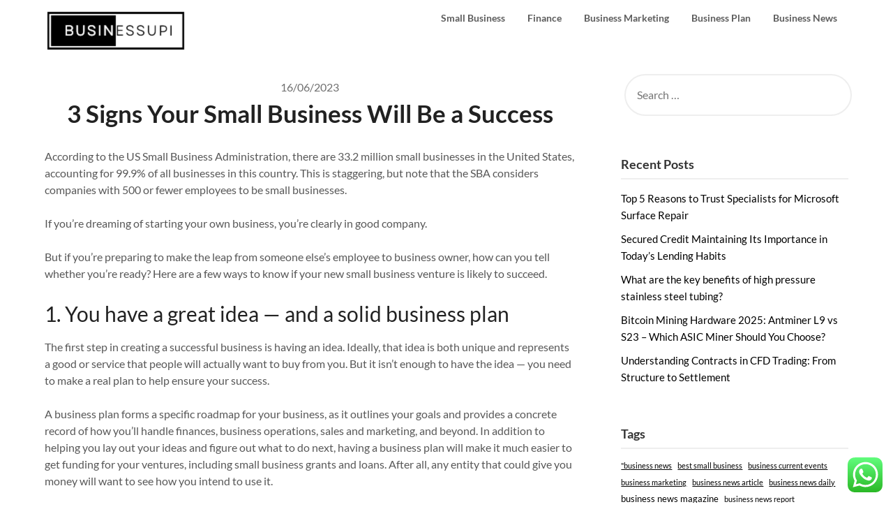

--- FILE ---
content_type: text/html; charset=UTF-8
request_url: https://businessupi.com/3-signs-your-small-business-will-be-a-success.html
body_size: 11656
content:
<!doctype html><html lang="en-US" prefix="og: https://ogp.me/ns#"><head><meta charset="UTF-8"><meta name="viewport" content="width=device-width, initial-scale=1"><link rel="profile" href="https://gmpg.org/xfn/11"><title>3 Signs Your Small Business Will Be a Success - BU</title><meta name="description" content="According to the US Small Business Administration, there are 33.2 million small businesses in the United States, accounting for 99.9% of all businesses in"/><meta name="robots" content="index, follow, max-snippet:-1, max-video-preview:-1, max-image-preview:large"/><link rel="canonical" href="https://businessupi.com/3-signs-your-small-business-will-be-a-success.html" /><meta property="og:locale" content="en_US" /><meta property="og:type" content="article" /><meta property="og:title" content="3 Signs Your Small Business Will Be a Success - BU" /><meta property="og:description" content="According to the US Small Business Administration, there are 33.2 million small businesses in the United States, accounting for 99.9% of all businesses in" /><meta property="og:url" content="https://businessupi.com/3-signs-your-small-business-will-be-a-success.html" /><meta property="og:site_name" content="BU" /><meta property="article:tag" content="small business association" /><meta property="article:tag" content="small business development center" /><meta property="article:tag" content="small business ideas from home" /><meta property="article:tag" content="small business online" /><meta property="article:tag" content="small business saturday" /><meta property="article:section" content="Small Business" /><meta property="og:updated_time" content="2024-07-11T14:57:48+07:00" /><meta property="article:published_time" content="2023-06-16T12:37:11+07:00" /><meta property="article:modified_time" content="2024-07-11T14:57:48+07:00" /><meta name="twitter:card" content="summary_large_image" /><meta name="twitter:title" content="3 Signs Your Small Business Will Be a Success - BU" /><meta name="twitter:description" content="According to the US Small Business Administration, there are 33.2 million small businesses in the United States, accounting for 99.9% of all businesses in" /><meta name="twitter:label1" content="Written by" /><meta name="twitter:data1" content="Ida" /><meta name="twitter:label2" content="Time to read" /><meta name="twitter:data2" content="3 minutes" /> <script type="application/ld+json" class="rank-math-schema-pro">{"@context":"https://schema.org","@graph":[{"@type":["Person","Organization"],"@id":"https://businessupi.com/#person","name":"GH","logo":{"@type":"ImageObject","@id":"https://businessupi.com/#logo","url":"https://businessupi.com/wp-content/uploads/2024/07/cropped-Business-removebg-preview-150x67.png","contentUrl":"https://businessupi.com/wp-content/uploads/2024/07/cropped-Business-removebg-preview-150x67.png","caption":"GH","inLanguage":"en-US"},"image":{"@type":"ImageObject","@id":"https://businessupi.com/#logo","url":"https://businessupi.com/wp-content/uploads/2024/07/cropped-Business-removebg-preview-150x67.png","contentUrl":"https://businessupi.com/wp-content/uploads/2024/07/cropped-Business-removebg-preview-150x67.png","caption":"GH","inLanguage":"en-US"}},{"@type":"WebSite","@id":"https://businessupi.com/#website","url":"https://businessupi.com","name":"GH","publisher":{"@id":"https://businessupi.com/#person"},"inLanguage":"en-US"},{"@type":"BreadcrumbList","@id":"https://businessupi.com/3-signs-your-small-business-will-be-a-success.html#breadcrumb","itemListElement":[{"@type":"ListItem","position":"1","item":{"@id":"https://businessupi.com","name":"Home"}},{"@type":"ListItem","position":"2","item":{"@id":"https://businessupi.com/category/small-business","name":"Small Business"}},{"@type":"ListItem","position":"3","item":{"@id":"https://businessupi.com/3-signs-your-small-business-will-be-a-success.html","name":"3 Signs Your Small Business Will Be a Success"}}]},{"@type":"WebPage","@id":"https://businessupi.com/3-signs-your-small-business-will-be-a-success.html#webpage","url":"https://businessupi.com/3-signs-your-small-business-will-be-a-success.html","name":"3 Signs Your Small Business Will Be a Success - BU","datePublished":"2023-06-16T12:37:11+07:00","dateModified":"2024-07-11T14:57:48+07:00","isPartOf":{"@id":"https://businessupi.com/#website"},"inLanguage":"en-US","breadcrumb":{"@id":"https://businessupi.com/3-signs-your-small-business-will-be-a-success.html#breadcrumb"}},{"@type":"Person","@id":"https://businessupi.com/author/ida","name":"Ida","url":"https://businessupi.com/author/ida","image":{"@type":"ImageObject","@id":"https://secure.gravatar.com/avatar/878a048e06d6d0503f84665fd4e01679193a59026490fe7af11df282fef1c053?s=96&amp;d=mm&amp;r=g","url":"https://secure.gravatar.com/avatar/878a048e06d6d0503f84665fd4e01679193a59026490fe7af11df282fef1c053?s=96&amp;d=mm&amp;r=g","caption":"Ida","inLanguage":"en-US"},"sameAs":["https://businessupi.com/"]},{"@type":"BlogPosting","headline":"3 Signs Your Small Business Will Be a Success - BU","datePublished":"2023-06-16T12:37:11+07:00","dateModified":"2024-07-11T14:57:48+07:00","articleSection":"Small Business","author":{"@id":"https://businessupi.com/author/ida","name":"Ida"},"publisher":{"@id":"https://businessupi.com/#person"},"description":"According to the US Small Business Administration, there are 33.2 million small businesses in the United States, accounting for 99.9% of all businesses in","name":"3 Signs Your Small Business Will Be a Success - BU","@id":"https://businessupi.com/3-signs-your-small-business-will-be-a-success.html#richSnippet","isPartOf":{"@id":"https://businessupi.com/3-signs-your-small-business-will-be-a-success.html#webpage"},"inLanguage":"en-US","mainEntityOfPage":{"@id":"https://businessupi.com/3-signs-your-small-business-will-be-a-success.html#webpage"}}]}</script> <link rel='dns-prefetch' href='//fonts.googleapis.com' /><link rel="alternate" type="application/rss+xml" title="BU &raquo; Feed" href="https://businessupi.com/feed" /><link rel="alternate" title="oEmbed (JSON)" type="application/json+oembed" href="https://businessupi.com/wp-json/oembed/1.0/embed?url=https%3A%2F%2Fbusinessupi.com%2F3-signs-your-small-business-will-be-a-success.html" /><link rel="alternate" title="oEmbed (XML)" type="text/xml+oembed" href="https://businessupi.com/wp-json/oembed/1.0/embed?url=https%3A%2F%2Fbusinessupi.com%2F3-signs-your-small-business-will-be-a-success.html&#038;format=xml" /><link data-optimized="2" rel="stylesheet" href="https://businessupi.com/wp-content/litespeed/css/58f7288e880d98dd54a7d70bb8d3a4d5.css?ver=cab76" /> <script type="text/javascript" src="https://businessupi.com/wp-includes/js/jquery/jquery.min.js?ver=3.7.1" id="jquery-core-js"></script> <link rel="https://api.w.org/" href="https://businessupi.com/wp-json/" /><link rel="alternate" title="JSON" type="application/json" href="https://businessupi.com/wp-json/wp/v2/posts/84208" /><link rel="EditURI" type="application/rsd+xml" title="RSD" href="https://businessupi.com/xmlrpc.php?rsd" /><meta name="generator" content="WordPress 6.9" /><link rel='shortlink' href='https://businessupi.com/?p=84208' /><link rel='dns-prefetch' href='https://i0.wp.com/'><link rel='preconnect' href='https://i0.wp.com/' crossorigin><link rel='dns-prefetch' href='https://i1.wp.com/'><link rel='preconnect' href='https://i1.wp.com/' crossorigin><link rel='dns-prefetch' href='https://i2.wp.com/'><link rel='preconnect' href='https://i2.wp.com/' crossorigin><link rel='dns-prefetch' href='https://i3.wp.com/'><link rel='preconnect' href='https://i3.wp.com/' crossorigin><meta property="og:image" content="https://i0.wp.com/m.foolcdn.com/media/affiliates/original_images/female_business_owner_standing_in_shop_1h0Q8Cp.jpg?width=1200&#038;ssl=1" /><meta name="twitter:card" content="summary_large_image" /><meta name="twitter:title" content="3 Signs Your Small Business Will Be a Success" /><meta name="twitter:description" content="" /><meta name="twitter:image" content="https://i0.wp.com/m.foolcdn.com/media/affiliates/original_images/female_business_owner_standing_in_shop_1h0Q8Cp.jpg?width=1200&#038;ssl=1" /><link rel="icon" href="https://businessupi.com/wp-content/uploads/2024/07/cropped-Business-removebg-preview-150x67.png" sizes="32x32" /><link rel="icon" href="https://businessupi.com/wp-content/uploads/2024/07/cropped-Business-removebg-preview.png" sizes="192x192" /><link rel="apple-touch-icon" href="https://businessupi.com/wp-content/uploads/2024/07/cropped-Business-removebg-preview.png" /><meta name="msapplication-TileImage" content="https://businessupi.com/wp-content/uploads/2024/07/cropped-Business-removebg-preview.png" /> <script type="application/ld+json">{"@context":"https://schema.org","@graph":[{"@type":"ImageObject","@id":"https://i0.wp.com/m.foolcdn.com/media/affiliates/original_images/female_business_owner_standing_in_shop_1h0Q8Cp.jpg?width=1200&ssl=1","url":"https://i0.wp.com/m.foolcdn.com/media/affiliates/original_images/female_business_owner_standing_in_shop_1h0Q8Cp.jpg?width=1200&ssl=1","contentUrl":"https://i0.wp.com/m.foolcdn.com/media/affiliates/original_images/female_business_owner_standing_in_shop_1h0Q8Cp.jpg?width=1200&ssl=1","mainEntityOfPage":"https://businessupi.com/3-signs-your-small-business-will-be-a-success.html"}]}</script> </head><body class="wp-singular post-template-default single single-post postid-84208 single-format-standard wp-custom-logo wp-theme-draftly header-image">
<a class="skip-link screen-reader-text" href="#content">Skip to content</a><div id="page" class="site"><header id="masthead" class="sheader site-header clearfix"><nav id="primary-site-navigation" class="primary-menu main-navigation clearfix"><a href="#" id="pull" class="smenu-hide toggle-mobile-menu menu-toggle" aria-controls="secondary-menu" aria-expanded="false">Menu</a><div class="top-nav-wrapper"><div class="content-wrap"><div class="logo-container"><a href="https://businessupi.com/" class="custom-logo-link" rel="home"><img width="205" height="67" src="https://businessupi.com/wp-content/uploads/2024/07/cropped-Business-removebg-preview.png" class="custom-logo" alt="BU" decoding="async" /></a></div><div class="center-main-menu"><div class="menu-secondary-menu-container"><ul id="primary-menu" class="pmenu"><li id="menu-item-86028" class="menu-item menu-item-type-taxonomy menu-item-object-category current-post-ancestor current-menu-parent current-post-parent menu-item-86028"><a href="https://businessupi.com/category/small-business">Small Business</a></li><li id="menu-item-86029" class="menu-item menu-item-type-taxonomy menu-item-object-category menu-item-86029"><a href="https://businessupi.com/category/finance">Finance</a></li><li id="menu-item-86030" class="menu-item menu-item-type-taxonomy menu-item-object-category menu-item-86030"><a href="https://businessupi.com/category/business-marketing">Business Marketing</a></li><li id="menu-item-86031" class="menu-item menu-item-type-taxonomy menu-item-object-category menu-item-86031"><a href="https://businessupi.com/category/business-plan">Business Plan</a></li><li id="menu-item-86032" class="menu-item menu-item-type-taxonomy menu-item-object-category menu-item-86032"><a href="https://businessupi.com/category/business-news">Business News</a></li></ul></div></div></div></div></nav><div class="super-menu clearfix"><div class="super-menu-inner"><a href="https://businessupi.com/" class="custom-logo-link" rel="home"><img width="205" height="67" src="https://businessupi.com/wp-content/uploads/2024/07/cropped-Business-removebg-preview.png" class="custom-logo" alt="BU" decoding="async" /></a>
<a href="#" id="pull" class="toggle-mobile-menu menu-toggle" aria-controls="secondary-menu" aria-expanded="false"></a>
</a></div></div><div id="mobile-menu-overlay"></div></header><div id="content" class="site-content clearfix"><div class="content-wrap"><div id="primary" class="featured-content content-area"><main id="main" class="site-main"><article id="post-84208" class="posts-entry fbox post-84208 post type-post status-publish format-standard hentry category-small-business tag-small-business-association tag-small-business-development-center tag-small-business-ideas-from-home tag-small-business-online tag-small-business-saturday"><div class="blog-data-wrapper"><div class="post-data-text">
<span class="posted-on"><a href="https://businessupi.com/3-signs-your-small-business-will-be-a-success.html" rel="bookmark"><time class="entry-date published" datetime="2023-06-16T12:37:11+07:00">16/06/2023</time><time class="updated" datetime="2024-07-11T14:57:48+07:00">11/07/2024</time></a></span><span class="byline"> </span></div></div><header class="entry-header"><h1 class="entry-title">3 Signs Your Small Business Will Be a Success</h1></header><div class="entry-content"><div><p data-block-key="1umgv">According to the US Small Business Administration, there are 33.2 million small businesses in the United States, accounting for 99.9% of all businesses in this country.  This is staggering, but note that the SBA considers companies with 500 or fewer employees to be small businesses.</p><p data-block-key="ec4v8">If you&#8217;re dreaming of starting your own business, you&#8217;re clearly in good company.</p><p data-block-key="6s3sk">But if you&#8217;re preparing to make the leap from someone else&#8217;s employee to business owner, how can you tell whether you&#8217;re ready?  Here are a few ways to know if your new small business venture is likely to succeed.</p><h2 data-block-key="2beth" id="1.-you-have-a-great-idea-and-a-solid-business-plan">1. You have a great idea &#8212; and a solid business plan</h2><p data-block-key="907dj">The first step in creating a successful business is having an idea.  Ideally, that idea is both unique and represents a good or service that people will actually want to buy from you.  But it isn&#8217;t enough to have the idea &#8212; you need to make a real plan to help ensure your success.</p><p data-block-key="7v45l">A business plan forms a specific roadmap for your business, as it outlines your goals and provides a concrete record of how you&#8217;ll handle finances, business operations, sales and marketing, and beyond.  In addition to helping you lay out your ideas and figure out what to do next, having a business plan will make it much easier to get funding for your ventures, including small business grants and loans.  After all, any entity that could give you money will want to see how you intend to use it.</p><h2 data-block-key="m6wkf" id="2.-you're-financially-ready">2. You&#8217;re financially ready</h2><p data-block-key="62p52">If you&#8217;re going to be leaving a more traditional employment situation to pursue your dreams of business ownership, it is absolutely essential that you&#8217;re in the right shape financially first.  The traditional recommendation for an emergency fund is three to six months&#8217; worth of bills, but if you&#8217;re starting a business, you should give yourself as much runway as possible.</p><p data-block-key="9bucf">Aim to save as much as a full year&#8217;s worth of bills in a savings account before launching your venture.  Yes, this is a lot of money, but if you&#8217;re working on a passion project and are concerned about how long it&#8217;ll take to become profitable, the last thing you need is worrying about how to pay your regular expenses &#8211; &#8211; or going into debt to do so.</p><p data-block-key="dhgbs">You may want to try to get your business off the ground while still working your day job, if you can.  This might be a challenge, because running your own business is definitely more of a time commitment than your standard 40-hour workweek.</p><h2 data-block-key="hwt2c" id="3.-you're-prepared-to-keep-excellent-financial-records">3. You&#8217;re prepared to keep excellent financial records</h2><p data-block-key="532b4">It&#8217;s absolutely essential that you keep track of all of your business&#8217;s income and expenditures right from the start.  As a business owner, your taxes will be different from what they were when you worked for someone else.  In those days, your employer takes taxes out of your earnings before issuing you paychecks.  But with your own business, you&#8217;ll be responsible for paying quarterly estimated taxes, and if you miss those deadlines, you could be penalized.  You&#8217;ll also be able to write off business expenses, reducing your tax liability.</p><p data-block-key="ep8fk">To help you deal with money matters and taxes, it&#8217;s a good idea to make an accountant your first hire for your new business.  They can help you decide how to structure the business, which accounting software will work best for your situation, and other bits of financial groundwork.  And remember that even though your new business may take over your life (at least for a little while), it&#8217;s crucial to keep your personal finances separate from it.  Thankfully, there are plenty of great business checking accounts available to help you do just that.</p><p data-block-key="6pe4d">Starting a new business is both scary and exciting.  Use the above metrics to decide if you&#8217;re ready and if your business is likely to succeed &#8212; or if you need to go back to the drawing board.</p></div><div data-pitch-placement="ascent_pitch"><h2 data-block-key="hlriy" id="alert:-highest-cash-back-card-we've-seen-now-has-0percent-intro-apr-until-2024">Alert: the highest cash back card we&#8217;ve seen now has 0% intro APR until 2024</h2><p data-block-key="91vrp">If you&#8217;re using the wrong credit or debit card, it could be costing you serious money.  Our experts love this top pick, which features a 0% intro APR until 2024, an insane cash back rate of up to 5%, and all somehow for no annual fee.</p><p data-block-key="ckvau">In fact, this card is so good that our experts even use it personally.  Click here to read our full review for free and apply in just 2 minutes.</p><p data-block-key="9ls4j"><b>Read our free review</b></p></div></div></article></main></div><aside id="secondary" class="featured-sidebar widget-area"><section id="search-2" class="fbox swidgets-wrap widget widget_search"><form role="search" method="get" class="search-form" action="https://businessupi.com/">
<label>
<span class="screen-reader-text">Search for:</span>
<input type="search" class="search-field" placeholder="Search &hellip;" value="" name="s" />
</label>
<input type="submit" class="search-submit" value="Search" /></form></section><section id="recent-posts-2" class="fbox swidgets-wrap widget widget_recent_entries"><div class="sidebar-headline-wrapper"><h4 class="widget-title">Recent Posts</h4></div><ul><li>
<a href="https://businessupi.com/top-5-reasons-to-trust-specialists-for-microsoft-surface-repair.html">Top 5 Reasons to Trust Specialists for Microsoft Surface Repair</a></li><li>
<a href="https://businessupi.com/secured-credit-maintaining-its-importance-in-todays-lending-habits.html">Secured Credit Maintaining Its Importance in Today’s Lending Habits</a></li><li>
<a href="https://businessupi.com/what-are-the-key-benefits-of-high-pressure-stainless-steel-tubing.html">What are the key benefits of high pressure stainless steel tubing?</a></li><li>
<a href="https://businessupi.com/bitcoin-mining-hardware-2025-antminer-l9-vs-s23-which-asic-miner-should-you-choose.html">Bitcoin Mining Hardware 2025: Antminer L9 vs S23 – Which ASIC Miner Should You Choose?</a></li><li>
<a href="https://businessupi.com/understanding-contracts-in-cfd-trading-from-structure-to-settlement.html">Understanding Contracts in CFD Trading: From Structure to Settlement</a></li></ul></section><section id="block-4" class="fbox swidgets-wrap widget widget_block"><div class="sidebar-headline-wrapper"><h4 class="widget-title">Tags</h4></div><div class="wp-widget-group__inner-blocks"><div class="wp-block-group"><div class="wp-block-group__inner-container is-layout-constrained wp-block-group-is-layout-constrained"><p class="wp-block-tag-cloud"><a href="https://businessupi.com/tag/business-news" class="tag-cloud-link tag-link-226 tag-link-position-1" style="font-size: 8.2058823529412pt;" aria-label="&quot;business news (57 items)">&quot;business news</a>
<a href="https://businessupi.com/tag/best-small-business" class="tag-cloud-link tag-link-162 tag-link-position-2" style="font-size: 8.4117647058824pt;" aria-label="best small business (58 items)">best small business</a>
<a href="https://businessupi.com/tag/business-current-events" class="tag-cloud-link tag-link-80 tag-link-position-3" style="font-size: 8.2058823529412pt;" aria-label="business current events (56 items)">business current events</a>
<a href="https://businessupi.com/tag/business-marketing" class="tag-cloud-link tag-link-110 tag-link-position-4" style="font-size: 8.2058823529412pt;" aria-label="business marketing (56 items)">business marketing</a>
<a href="https://businessupi.com/tag/business-news-article" class="tag-cloud-link tag-link-215 tag-link-position-5" style="font-size: 8pt;" aria-label="business news article (55 items)">business news article</a>
<a href="https://businessupi.com/tag/business-news-daily" class="tag-cloud-link tag-link-74 tag-link-position-6" style="font-size: 8.4117647058824pt;" aria-label="business news daily (58 items)">business news daily</a>
<a href="https://businessupi.com/tag/business-news-magazine" class="tag-cloud-link tag-link-238 tag-link-position-7" style="font-size: 9.6470588235294pt;" aria-label="business news magazine (67 items)">business news magazine</a>
<a href="https://businessupi.com/tag/business-news-report" class="tag-cloud-link tag-link-70 tag-link-position-8" style="font-size: 8.2058823529412pt;" aria-label="business news report (57 items)">business news report</a>
<a href="https://businessupi.com/tag/business-news-stories" class="tag-cloud-link tag-link-75 tag-link-position-9" style="font-size: 8.4117647058824pt;" aria-label="business news stories (58 items)">business news stories</a>
<a href="https://businessupi.com/tag/business-news-today" class="tag-cloud-link tag-link-76 tag-link-position-10" style="font-size: 10.264705882353pt;" aria-label="business news today (72 items)">business news today</a>
<a href="https://businessupi.com/tag/business-news-today-usa" class="tag-cloud-link tag-link-71 tag-link-position-11" style="font-size: 8.4117647058824pt;" aria-label="business news today usa (58 items)">business news today usa</a>
<a href="https://businessupi.com/tag/business-news-usa" class="tag-cloud-link tag-link-234 tag-link-position-12" style="font-size: 9.6470588235294pt;" aria-label="business news usa (66 items)">business news usa</a>
<a href="https://businessupi.com/tag/business-plan-template-free" class="tag-cloud-link tag-link-129 tag-link-position-13" style="font-size: 8pt;" aria-label="business plan template free (55 items)">business plan template free</a>
<a href="https://businessupi.com/tag/business-today-usa" class="tag-cloud-link tag-link-247 tag-link-position-14" style="font-size: 9.4411764705882pt;" aria-label="business today usa (65 items)">business today usa</a>
<a href="https://businessupi.com/tag/corporate-finance" class="tag-cloud-link tag-link-121 tag-link-position-15" style="font-size: 8.4117647058824pt;" aria-label="corporate finance (58 items)">corporate finance</a>
<a href="https://businessupi.com/tag/examples-of-small-businesses" class="tag-cloud-link tag-link-202 tag-link-position-16" style="font-size: 8.6176470588235pt;" aria-label="examples of small businesses (59 items)">examples of small businesses</a>
<a href="https://businessupi.com/tag/finance-2" class="tag-cloud-link tag-link-187 tag-link-position-17" style="font-size: 9.8529411764706pt;" aria-label="finance (68 items)">finance</a>
<a href="https://businessupi.com/tag/finance-car" class="tag-cloud-link tag-link-160 tag-link-position-18" style="font-size: 8pt;" aria-label="finance car (55 items)">finance car</a>
<a href="https://businessupi.com/tag/finance-department" class="tag-cloud-link tag-link-130 tag-link-position-19" style="font-size: 8.6176470588235pt;" aria-label="finance department (59 items)">finance department</a>
<a href="https://businessupi.com/tag/finance-yahoo" class="tag-cloud-link tag-link-150 tag-link-position-20" style="font-size: 9.2352941176471pt;" aria-label="finance yahoo (64 items)">finance yahoo</a>
<a href="https://businessupi.com/tag/financial" class="tag-cloud-link tag-link-178 tag-link-position-21" style="font-size: 8.6176470588235pt;" aria-label="financial (59 items)">financial</a>
<a href="https://businessupi.com/tag/introduction-to-finance" class="tag-cloud-link tag-link-168 tag-link-position-22" style="font-size: 8pt;" aria-label="introduction to finance (55 items)">introduction to finance</a>
<a href="https://businessupi.com/tag/sky-business-news" class="tag-cloud-link tag-link-228 tag-link-position-23" style="font-size: 9.2352941176471pt;" aria-label="sky business news (64 items)">sky business news</a>
<a href="https://businessupi.com/tag/smallbusiness" class="tag-cloud-link tag-link-184 tag-link-position-24" style="font-size: 8pt;" aria-label="smallbusiness (55 items)">smallbusiness</a>
<a href="https://businessupi.com/tag/small-business-accounting-software" class="tag-cloud-link tag-link-173 tag-link-position-25" style="font-size: 8.4117647058824pt;" aria-label="small business accounting software (58 items)">small business accounting software</a>
<a href="https://businessupi.com/tag/small-business-blogs-australia" class="tag-cloud-link tag-link-83 tag-link-position-26" style="font-size: 8.2058823529412pt;" aria-label="small business blogs australia (56 items)">small business blogs australia</a>
<a href="https://businessupi.com/tag/small-business-credit-cards" class="tag-cloud-link tag-link-174 tag-link-position-27" style="font-size: 9.0294117647059pt;" aria-label="small business credit cards (62 items)">small business credit cards</a>
<a href="https://businessupi.com/tag/small-businesses" class="tag-cloud-link tag-link-210 tag-link-position-28" style="font-size: 9.0294117647059pt;" aria-label="small businesses (62 items)">small businesses</a>
<a href="https://businessupi.com/tag/small-business-examples" class="tag-cloud-link tag-link-165 tag-link-position-29" style="font-size: 8.4117647058824pt;" aria-label="small business examples (58 items)">small business examples</a>
<a href="https://businessupi.com/tag/small-business-for-sale" class="tag-cloud-link tag-link-224 tag-link-position-30" style="font-size: 8.4117647058824pt;" aria-label="small business for sale (58 items)">small business for sale</a>
<a href="https://businessupi.com/tag/small-business-grants" class="tag-cloud-link tag-link-152 tag-link-position-31" style="font-size: 8.2058823529412pt;" aria-label="small business grants (56 items)">small business grants</a>
<a href="https://businessupi.com/tag/small-business-grants-california" class="tag-cloud-link tag-link-153 tag-link-position-32" style="font-size: 9.4411764705882pt;" aria-label="small business grants california (65 items)">small business grants california</a>
<a href="https://businessupi.com/tag/small-business-grants-for-women" class="tag-cloud-link tag-link-154 tag-link-position-33" style="font-size: 8.6176470588235pt;" aria-label="small business grants for women (59 items)">small business grants for women</a>
<a href="https://businessupi.com/tag/small-business-information" class="tag-cloud-link tag-link-176 tag-link-position-34" style="font-size: 8.8235294117647pt;" aria-label="small business information (61 items)">small business information</a>
<a href="https://businessupi.com/tag/small-business-insurance" class="tag-cloud-link tag-link-233 tag-link-position-35" style="font-size: 8.2058823529412pt;" aria-label="small business insurance (56 items)">small business insurance</a>
<a href="https://businessupi.com/tag/small-business-magazines-australia" class="tag-cloud-link tag-link-92 tag-link-position-36" style="font-size: 8.6176470588235pt;" aria-label="small business magazines australia (59 items)">small business magazines australia</a>
<a href="https://businessupi.com/tag/small-business-news" class="tag-cloud-link tag-link-261 tag-link-position-37" style="font-size: 8.6176470588235pt;" aria-label="small business news (59 items)">small business news</a>
<a href="https://businessupi.com/tag/small-business-online" class="tag-cloud-link tag-link-175 tag-link-position-38" style="font-size: 8.6176470588235pt;" aria-label="small business online (59 items)">small business online</a>
<a href="https://businessupi.com/tag/small-business-owners-australia" class="tag-cloud-link tag-link-84 tag-link-position-39" style="font-size: 9.0294117647059pt;" aria-label="small business owners australia (62 items)">small business owners australia</a>
<a href="https://businessupi.com/tag/stock-market-project-example" class="tag-cloud-link tag-link-222 tag-link-position-40" style="font-size: 8.2058823529412pt;" aria-label="stock market project example (56 items)">stock market project example</a>
<a href="https://businessupi.com/tag/top-10-small-business-ideas" class="tag-cloud-link tag-link-203 tag-link-position-41" style="font-size: 9.0294117647059pt;" aria-label="top 10 small business ideas (62 items)">top 10 small business ideas</a>
<a href="https://businessupi.com/tag/visual-art-terms" class="tag-cloud-link tag-link-100 tag-link-position-42" style="font-size: 22pt;" aria-label="visual art terms (269 items)">visual art terms</a>
<a href="https://businessupi.com/tag/what-are-the-different-jobs-in-finance" class="tag-cloud-link tag-link-161 tag-link-position-43" style="font-size: 8.6176470588235pt;" aria-label="what are the different jobs in finance? (59 items)">what are the different jobs in finance?</a>
<a href="https://businessupi.com/tag/what-is-small-business" class="tag-cloud-link tag-link-193 tag-link-position-44" style="font-size: 9.2352941176471pt;" aria-label="what is small business (63 items)">what is small business</a>
<a href="https://businessupi.com/tag/yahoo-finance" class="tag-cloud-link tag-link-125 tag-link-position-45" style="font-size: 8pt;" aria-label="yahoo finance (55 items)">yahoo finance</a></p></div></div></div></section><section id="nav_menu-2" class="fbox swidgets-wrap widget widget_nav_menu"><div class="sidebar-headline-wrapper"><h4 class="widget-title">About Us</h4></div><div class="menu-about-us-container"><ul id="menu-about-us" class="menu"><li id="menu-item-10094" class="menu-item menu-item-type-post_type menu-item-object-page menu-item-10094"><a href="https://businessupi.com/sitemap">Sitemap</a></li><li id="menu-item-10095" class="menu-item menu-item-type-post_type menu-item-object-page menu-item-10095"><a href="https://businessupi.com/disclosure-policy">Disclosure Policy</a></li><li id="menu-item-10096" class="menu-item menu-item-type-post_type menu-item-object-page menu-item-10096"><a href="https://businessupi.com/contact-us">Contact Us</a></li></ul></div></section><section id="magenet_widget-2" class="fbox swidgets-wrap widget widget_magenet_widget"><aside class="widget magenet_widget_box"><div class="mads-block"></div></aside></section><section id="execphp-3" class="fbox swidgets-wrap widget widget_execphp"><div class="execphpwidget"></div></section><section id="execphp-5" class="fbox swidgets-wrap widget widget_execphp"><div class="execphpwidget"></div></section></aside></div></div><footer id="colophon" class="site-footer clearfix"><div class="content-wrap"></div><div class="site-info">&copy;2026 BU
<span class="footer-info-right">
| Powered by WordPress and <a href="https://superbthemes.com/" rel="nofollow noopener"> Superb Themes!</a>
</span></div></div></footer></div><div id="smobile-menu" class="mobile-only"></div><div id="mobile-menu-overlay"></div> <script type="speculationrules">{"prefetch":[{"source":"document","where":{"and":[{"href_matches":"/*"},{"not":{"href_matches":["/wp-*.php","/wp-admin/*","/wp-content/uploads/*","/wp-content/*","/wp-content/plugins/*","/wp-content/themes/draftly/*","/*\\?(.+)"]}},{"not":{"selector_matches":"a[rel~=\"nofollow\"]"}},{"not":{"selector_matches":".no-prefetch, .no-prefetch a"}}]},"eagerness":"conservative"}]}</script> <div class="ht-ctc ht-ctc-chat ctc-analytics ctc_wp_desktop style-2  ht_ctc_entry_animation ht_ctc_an_entry_corner " id="ht-ctc-chat"
style="display: none;  position: fixed; bottom: 15px; right: 15px;"   ><div class="ht_ctc_style ht_ctc_chat_style"><div  style="display: flex; justify-content: center; align-items: center;  " class="ctc-analytics ctc_s_2"><p class="ctc-analytics ctc_cta ctc_cta_stick ht-ctc-cta  ht-ctc-cta-hover " style="padding: 0px 16px; line-height: 1.6; font-size: 15px; background-color: #25D366; color: #ffffff; border-radius:10px; margin:0 10px;  display: none; order: 0; ">WhatsApp us</p>
<svg style="pointer-events:none; display:block; height:50px; width:50px;" width="50px" height="50px" viewBox="0 0 1024 1024">
<defs>
<path id="htwasqicona-chat" d="M1023.941 765.153c0 5.606-.171 17.766-.508 27.159-.824 22.982-2.646 52.639-5.401 66.151-4.141 20.306-10.392 39.472-18.542 55.425-9.643 18.871-21.943 35.775-36.559 50.364-14.584 14.56-31.472 26.812-50.315 36.416-16.036 8.172-35.322 14.426-55.744 18.549-13.378 2.701-42.812 4.488-65.648 5.3-9.402.336-21.564.505-27.15.505l-504.226-.081c-5.607 0-17.765-.172-27.158-.509-22.983-.824-52.639-2.646-66.152-5.4-20.306-4.142-39.473-10.392-55.425-18.542-18.872-9.644-35.775-21.944-50.364-36.56-14.56-14.584-26.812-31.471-36.415-50.314-8.174-16.037-14.428-35.323-18.551-55.744-2.7-13.378-4.487-42.812-5.3-65.649-.334-9.401-.503-21.563-.503-27.148l.08-504.228c0-5.607.171-17.766.508-27.159.825-22.983 2.646-52.639 5.401-66.151 4.141-20.306 10.391-39.473 18.542-55.426C34.154 93.24 46.455 76.336 61.07 61.747c14.584-14.559 31.472-26.812 50.315-36.416 16.037-8.172 35.324-14.426 55.745-18.549 13.377-2.701 42.812-4.488 65.648-5.3 9.402-.335 21.565-.504 27.149-.504l504.227.081c5.608 0 17.766.171 27.159.508 22.983.825 52.638 2.646 66.152 5.401 20.305 4.141 39.472 10.391 55.425 18.542 18.871 9.643 35.774 21.944 50.363 36.559 14.559 14.584 26.812 31.471 36.415 50.315 8.174 16.037 14.428 35.323 18.551 55.744 2.7 13.378 4.486 42.812 5.3 65.649.335 9.402.504 21.564.504 27.15l-.082 504.226z"/>
</defs>
<linearGradient id="htwasqiconb-chat" gradientUnits="userSpaceOnUse" x1="512.001" y1=".978" x2="512.001" y2="1025.023">
<stop offset="0" stop-color="#61fd7d"/>
<stop offset="1" stop-color="#2bb826"/>
</linearGradient>
<use xlink:href="#htwasqicona-chat" overflow="visible" style="fill: url(#htwasqiconb-chat)" fill="url(#htwasqiconb-chat)"/>
<g>
<path style="fill: #FFFFFF;" fill="#FFF" d="M783.302 243.246c-69.329-69.387-161.529-107.619-259.763-107.658-202.402 0-367.133 164.668-367.214 367.072-.026 64.699 16.883 127.854 49.017 183.522l-52.096 190.229 194.665-51.047c53.636 29.244 114.022 44.656 175.482 44.682h.151c202.382 0 367.128-164.688 367.21-367.094.039-98.087-38.121-190.319-107.452-259.706zM523.544 808.047h-.125c-54.767-.021-108.483-14.729-155.344-42.529l-11.146-6.612-115.517 30.293 30.834-112.592-7.259-11.544c-30.552-48.579-46.688-104.729-46.664-162.379.066-168.229 136.985-305.096 305.339-305.096 81.521.031 158.154 31.811 215.779 89.482s89.342 134.332 89.312 215.859c-.066 168.243-136.984 305.118-305.209 305.118zm167.415-228.515c-9.177-4.591-54.286-26.782-62.697-29.843-8.41-3.062-14.526-4.592-20.645 4.592-6.115 9.182-23.699 29.843-29.053 35.964-5.352 6.122-10.704 6.888-19.879 2.296-9.176-4.591-38.74-14.277-73.786-45.526-27.275-24.319-45.691-54.359-51.043-63.543-5.352-9.183-.569-14.146 4.024-18.72 4.127-4.109 9.175-10.713 13.763-16.069 4.587-5.355 6.117-9.183 9.175-15.304 3.059-6.122 1.529-11.479-.765-16.07-2.293-4.591-20.644-49.739-28.29-68.104-7.447-17.886-15.013-15.466-20.645-15.747-5.346-.266-11.469-.322-17.585-.322s-16.057 2.295-24.467 11.478-32.113 31.374-32.113 76.521c0 45.147 32.877 88.764 37.465 94.885 4.588 6.122 64.699 98.771 156.741 138.502 21.892 9.45 38.982 15.094 52.308 19.322 21.98 6.979 41.982 5.995 57.793 3.634 17.628-2.633 54.284-22.189 61.932-43.615 7.646-21.427 7.646-39.791 5.352-43.617-2.294-3.826-8.41-6.122-17.585-10.714z"/>
</g>
</svg></div></div></div>
<span class="ht_ctc_chat_data" data-settings="{&quot;number&quot;:&quot;6289634888810&quot;,&quot;pre_filled&quot;:&quot;&quot;,&quot;dis_m&quot;:&quot;show&quot;,&quot;dis_d&quot;:&quot;show&quot;,&quot;css&quot;:&quot;cursor: pointer; z-index: 99999999;&quot;,&quot;pos_d&quot;:&quot;position: fixed; bottom: 15px; right: 15px;&quot;,&quot;pos_m&quot;:&quot;position: fixed; bottom: 15px; right: 15px;&quot;,&quot;side_d&quot;:&quot;right&quot;,&quot;side_m&quot;:&quot;right&quot;,&quot;schedule&quot;:&quot;no&quot;,&quot;se&quot;:150,&quot;ani&quot;:&quot;no-animation&quot;,&quot;url_target_d&quot;:&quot;_blank&quot;,&quot;ga&quot;:&quot;yes&quot;,&quot;gtm&quot;:&quot;1&quot;,&quot;fb&quot;:&quot;yes&quot;,&quot;webhook_format&quot;:&quot;json&quot;,&quot;g_init&quot;:&quot;default&quot;,&quot;g_an_event_name&quot;:&quot;click to chat&quot;,&quot;gtm_event_name&quot;:&quot;Click to Chat&quot;,&quot;pixel_event_name&quot;:&quot;Click to Chat by HoliThemes&quot;}" data-rest="83e25d64a6"></span> <script type="text/javascript" id="ht_ctc_app_js-js-extra">/*  */
var ht_ctc_chat_var = {"number":"6289634888810","pre_filled":"","dis_m":"show","dis_d":"show","css":"cursor: pointer; z-index: 99999999;","pos_d":"position: fixed; bottom: 15px; right: 15px;","pos_m":"position: fixed; bottom: 15px; right: 15px;","side_d":"right","side_m":"right","schedule":"no","se":"150","ani":"no-animation","url_target_d":"_blank","ga":"yes","gtm":"1","fb":"yes","webhook_format":"json","g_init":"default","g_an_event_name":"click to chat","gtm_event_name":"Click to Chat","pixel_event_name":"Click to Chat by HoliThemes"};
var ht_ctc_variables = {"g_an_event_name":"click to chat","gtm_event_name":"Click to Chat","pixel_event_type":"trackCustom","pixel_event_name":"Click to Chat by HoliThemes","g_an_params":["g_an_param_1","g_an_param_2","g_an_param_3"],"g_an_param_1":{"key":"number","value":"{number}"},"g_an_param_2":{"key":"title","value":"{title}"},"g_an_param_3":{"key":"url","value":"{url}"},"pixel_params":["pixel_param_1","pixel_param_2","pixel_param_3","pixel_param_4"],"pixel_param_1":{"key":"Category","value":"Click to Chat for WhatsApp"},"pixel_param_2":{"key":"ID","value":"{number}"},"pixel_param_3":{"key":"Title","value":"{title}"},"pixel_param_4":{"key":"URL","value":"{url}"},"gtm_params":["gtm_param_1","gtm_param_2","gtm_param_3","gtm_param_4","gtm_param_5"],"gtm_param_1":{"key":"type","value":"chat"},"gtm_param_2":{"key":"number","value":"{number}"},"gtm_param_3":{"key":"title","value":"{title}"},"gtm_param_4":{"key":"url","value":"{url}"},"gtm_param_5":{"key":"ref","value":"dataLayer push"}};
//# sourceURL=ht_ctc_app_js-js-extra
/*  */</script> <script id="wp-emoji-settings" type="application/json">{"baseUrl":"https://s.w.org/images/core/emoji/17.0.2/72x72/","ext":".png","svgUrl":"https://s.w.org/images/core/emoji/17.0.2/svg/","svgExt":".svg","source":{"concatemoji":"https://businessupi.com/wp-includes/js/wp-emoji-release.min.js?ver=6.9"}}</script> <script type="module">/*  */
/*! This file is auto-generated */
const a=JSON.parse(document.getElementById("wp-emoji-settings").textContent),o=(window._wpemojiSettings=a,"wpEmojiSettingsSupports"),s=["flag","emoji"];function i(e){try{var t={supportTests:e,timestamp:(new Date).valueOf()};sessionStorage.setItem(o,JSON.stringify(t))}catch(e){}}function c(e,t,n){e.clearRect(0,0,e.canvas.width,e.canvas.height),e.fillText(t,0,0);t=new Uint32Array(e.getImageData(0,0,e.canvas.width,e.canvas.height).data);e.clearRect(0,0,e.canvas.width,e.canvas.height),e.fillText(n,0,0);const a=new Uint32Array(e.getImageData(0,0,e.canvas.width,e.canvas.height).data);return t.every((e,t)=>e===a[t])}function p(e,t){e.clearRect(0,0,e.canvas.width,e.canvas.height),e.fillText(t,0,0);var n=e.getImageData(16,16,1,1);for(let e=0;e<n.data.length;e++)if(0!==n.data[e])return!1;return!0}function u(e,t,n,a){switch(t){case"flag":return n(e,"\ud83c\udff3\ufe0f\u200d\u26a7\ufe0f","\ud83c\udff3\ufe0f\u200b\u26a7\ufe0f")?!1:!n(e,"\ud83c\udde8\ud83c\uddf6","\ud83c\udde8\u200b\ud83c\uddf6")&&!n(e,"\ud83c\udff4\udb40\udc67\udb40\udc62\udb40\udc65\udb40\udc6e\udb40\udc67\udb40\udc7f","\ud83c\udff4\u200b\udb40\udc67\u200b\udb40\udc62\u200b\udb40\udc65\u200b\udb40\udc6e\u200b\udb40\udc67\u200b\udb40\udc7f");case"emoji":return!a(e,"\ud83e\u1fac8")}return!1}function f(e,t,n,a){let r;const o=(r="undefined"!=typeof WorkerGlobalScope&&self instanceof WorkerGlobalScope?new OffscreenCanvas(300,150):document.createElement("canvas")).getContext("2d",{willReadFrequently:!0}),s=(o.textBaseline="top",o.font="600 32px Arial",{});return e.forEach(e=>{s[e]=t(o,e,n,a)}),s}function r(e){var t=document.createElement("script");t.src=e,t.defer=!0,document.head.appendChild(t)}a.supports={everything:!0,everythingExceptFlag:!0},new Promise(t=>{let n=function(){try{var e=JSON.parse(sessionStorage.getItem(o));if("object"==typeof e&&"number"==typeof e.timestamp&&(new Date).valueOf()<e.timestamp+604800&&"object"==typeof e.supportTests)return e.supportTests}catch(e){}return null}();if(!n){if("undefined"!=typeof Worker&&"undefined"!=typeof OffscreenCanvas&&"undefined"!=typeof URL&&URL.createObjectURL&&"undefined"!=typeof Blob)try{var e="postMessage("+f.toString()+"("+[JSON.stringify(s),u.toString(),c.toString(),p.toString()].join(",")+"));",a=new Blob([e],{type:"text/javascript"});const r=new Worker(URL.createObjectURL(a),{name:"wpTestEmojiSupports"});return void(r.onmessage=e=>{i(n=e.data),r.terminate(),t(n)})}catch(e){}i(n=f(s,u,c,p))}t(n)}).then(e=>{for(const n in e)a.supports[n]=e[n],a.supports.everything=a.supports.everything&&a.supports[n],"flag"!==n&&(a.supports.everythingExceptFlag=a.supports.everythingExceptFlag&&a.supports[n]);var t;a.supports.everythingExceptFlag=a.supports.everythingExceptFlag&&!a.supports.flag,a.supports.everything||((t=a.source||{}).concatemoji?r(t.concatemoji):t.wpemoji&&t.twemoji&&(r(t.twemoji),r(t.wpemoji)))});
//# sourceURL=https://businessupi.com/wp-includes/js/wp-emoji-loader.min.js
/*  */</script> <script data-optimized="1" src="https://businessupi.com/wp-content/litespeed/js/55b0ecc5be6fbc0e6fb69e9dea82c6d2.js?ver=cab76"></script><script defer src="https://static.cloudflareinsights.com/beacon.min.js/vcd15cbe7772f49c399c6a5babf22c1241717689176015" integrity="sha512-ZpsOmlRQV6y907TI0dKBHq9Md29nnaEIPlkf84rnaERnq6zvWvPUqr2ft8M1aS28oN72PdrCzSjY4U6VaAw1EQ==" data-cf-beacon='{"version":"2024.11.0","token":"d58db0dc8c38492a93b780dd03edba48","r":1,"server_timing":{"name":{"cfCacheStatus":true,"cfEdge":true,"cfExtPri":true,"cfL4":true,"cfOrigin":true,"cfSpeedBrain":true},"location_startswith":null}}' crossorigin="anonymous"></script>
</body></html>
<!-- Page optimized by LiteSpeed Cache @2026-01-15 12:35:41 -->

<!-- Page cached by LiteSpeed Cache 7.7 on 2026-01-15 12:35:41 -->